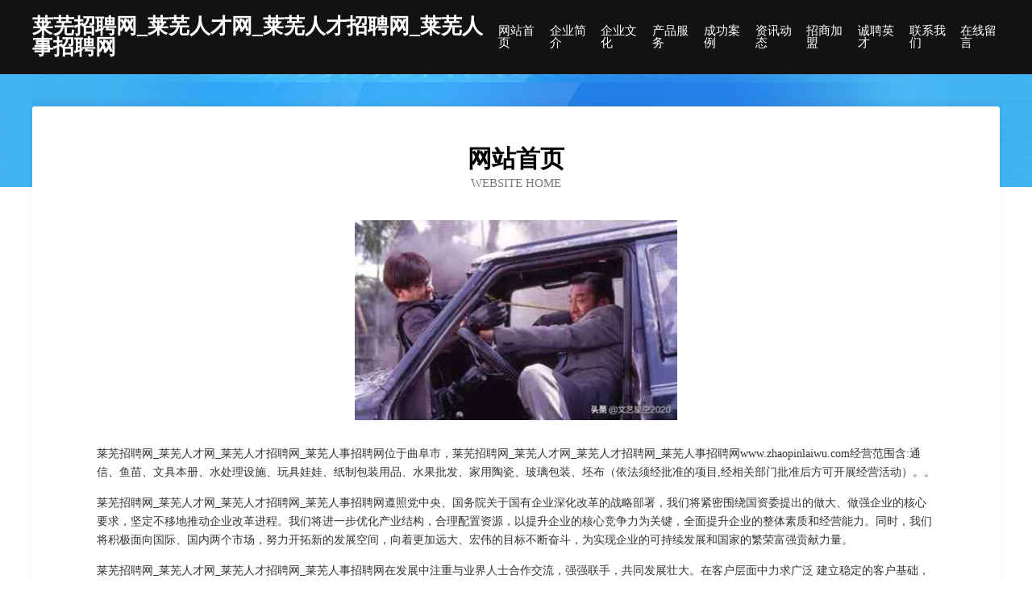

--- FILE ---
content_type: text/html
request_url: http://www.zhaopinlaiwu.com/
body_size: 3948
content:
<!DOCTYPE html>
<html>
<head>
	<meta charset="utf-8" />
	<title>莱芜招聘网_莱芜人才网_莱芜人才招聘网_莱芜人事招聘网</title>
	<meta name="keywords" content="莱芜招聘网_莱芜人才网_莱芜人才招聘网_莱芜人事招聘网,www.zhaopinlaiwu.com,管理" />
	<meta name="description" content="莱芜招聘网_莱芜人才网_莱芜人才招聘网_莱芜人事招聘网www.zhaopinlaiwu.com经营范围含:通信、鱼苗、文具本册、水处理设施、玩具娃娃、纸制包装用品、水果批发、家用陶瓷、玻璃包装、坯布（依法须经批准的项目,经相关部门批准后方可开展经营活动）。" />
	<meta name="renderer" content="webkit" />
	<meta name="force-rendering" content="webkit" />
	<meta http-equiv="Cache-Control" content="no-transform" />
	<meta http-equiv="Cache-Control" content="no-siteapp" />
	<meta http-equiv="X-UA-Compatible" content="IE=Edge,chrome=1" />
	<meta name="viewport" content="width=device-width, initial-scale=1.0, user-scalable=0, minimum-scale=1.0, maximum-scale=1.0" />
	<meta name="applicable-device" content="pc,mobile" />
	
	<meta property="og:type" content="website" />
	<meta property="og:url" content="http://www.zhaopinlaiwu.com/" />
	<meta property="og:site_name" content="莱芜招聘网_莱芜人才网_莱芜人才招聘网_莱芜人事招聘网" />
	<meta property="og:title" content="莱芜招聘网_莱芜人才网_莱芜人才招聘网_莱芜人事招聘网" />
	<meta property="og:keywords" content="莱芜招聘网_莱芜人才网_莱芜人才招聘网_莱芜人事招聘网,www.zhaopinlaiwu.com,管理" />
	<meta property="og:description" content="莱芜招聘网_莱芜人才网_莱芜人才招聘网_莱芜人事招聘网www.zhaopinlaiwu.com经营范围含:通信、鱼苗、文具本册、水处理设施、玩具娃娃、纸制包装用品、水果批发、家用陶瓷、玻璃包装、坯布（依法须经批准的项目,经相关部门批准后方可开展经营活动）。" />
	<link rel="stylesheet" href="/public/css/css6.css" type="text/css" />
	
</head>
	<body>
		<div class="header">
			
			<div class="container">
				<div class="title-logo">莱芜招聘网_莱芜人才网_莱芜人才招聘网_莱芜人事招聘网</div>
				<div class="navigation-box">
					<a href="http://www.zhaopinlaiwu.com/index.html">网站首页</a>
					<a href="http://www.zhaopinlaiwu.com/about.html">企业简介</a>
					<a href="http://www.zhaopinlaiwu.com/culture.html">企业文化</a>
					<a href="http://www.zhaopinlaiwu.com/service.html">产品服务</a>
					<a href="http://www.zhaopinlaiwu.com/case.html">成功案例</a>
					<a href="http://www.zhaopinlaiwu.com/news.html">资讯动态</a>
					<a href="http://www.zhaopinlaiwu.com/join.html">招商加盟</a>
					<a href="http://www.zhaopinlaiwu.com/job.html">诚聘英才</a>
					<a href="http://www.zhaopinlaiwu.com/contact.html">联系我们</a>
					<a href="http://www.zhaopinlaiwu.com/feedback.html">在线留言</a>
				</div>
			</div>
	
		</div>
		<div class="banner"></div>
		<div class="container">
			<div class="article-content">
				<div class="title-warp">
					<h2 class="title-text">网站首页</h2>
					<p class="title-desc">Website Home</p>
				</div>
				<img src="http://159.75.118.80:1668/pic/15366.jpg" class="art-img">
				<p>莱芜招聘网_莱芜人才网_莱芜人才招聘网_莱芜人事招聘网位于曲阜市，莱芜招聘网_莱芜人才网_莱芜人才招聘网_莱芜人事招聘网www.zhaopinlaiwu.com经营范围含:通信、鱼苗、文具本册、水处理设施、玩具娃娃、纸制包装用品、水果批发、家用陶瓷、玻璃包装、坯布（依法须经批准的项目,经相关部门批准后方可开展经营活动）。。</p>
				<p>莱芜招聘网_莱芜人才网_莱芜人才招聘网_莱芜人事招聘网遵照党中央、国务院关于国有企业深化改革的战略部署，我们将紧密围绕国资委提出的做大、做强企业的核心要求，坚定不移地推动企业改革进程。我们将进一步优化产业结构，合理配置资源，以提升企业的核心竞争力为关键，全面提升企业的整体素质和经营能力。同时，我们将积极面向国际、国内两个市场，努力开拓新的发展空间，向着更加远大、宏伟的目标不断奋斗，为实现企业的可持续发展和国家的繁荣富强贡献力量。</p>
				<p>莱芜招聘网_莱芜人才网_莱芜人才招聘网_莱芜人事招聘网在发展中注重与业界人士合作交流，强强联手，共同发展壮大。在客户层面中力求广泛 建立稳定的客户基础，业务范围涵盖了建筑业、设计业、工业、制造业、文化业、外商独资 企业等领域，针对较为复杂、繁琐的行业资质注册申请咨询有着丰富的实操经验，分别满足 不同行业，为各企业尽其所能，为之提供合理、多方面的专业服务。</p>
				<img src="http://159.75.118.80:1668/pic/15427.jpg" class="art-img">
				<p>莱芜招聘网_莱芜人才网_莱芜人才招聘网_莱芜人事招聘网秉承“质量为本，服务社会”的原则,立足于高新技术，科学管理，拥有现代化的生产、检测及试验设备，已建立起完善的产品结构体系，产品品种,结构体系完善，性能质量稳定。</p>
				<p>莱芜招聘网_莱芜人才网_莱芜人才招聘网_莱芜人事招聘网是一家具有完整生态链的企业，它为客户提供综合的、专业现代化装修解决方案。为消费者提供较优质的产品、较贴切的服务、较具竞争力的营销模式。</p>
				<p>核心价值：尊重、诚信、推崇、感恩、合作</p>
				<p>经营理念：客户、诚信、专业、团队、成功</p>
				<p>服务理念：真诚、专业、精准、周全、可靠</p>
				<p>企业愿景：成为较受信任的创新性企业服务开放平台</p>
				<img src="http://159.75.118.80:1668/pic/15488.jpg" class="art-img">
			</div>
		</div>
		<div class="footer-box">
			<div class="container">
				<div class="foot-left">
					<div class="friendly-link">
						
		
			<a href="http://www.dnnb.cn" target="_blank">潮州 企业建站免费指导 小程序开发 帮扶 伊春区</a>	
		
			<a href="http://www.ranseshicai.com" target="_blank">雷波县泛内豆浆机有限责任公司</a>	
		
			<a href="http://www.jumayi.com" target="_blank">聚蚂蚁-减肥-数码</a>	
		
			<a href="http://www.gianni-inc.com" target="_blank">博乐市迫渡白酒有限公司</a>	
		
			<a href="http://www.caihongwai.com" target="_blank">安庆华翎睿家装饰工程有限公司</a>	
		
			<a href="http://www.ztlw.cn" target="_blank">张家港市从甲文具有限公司</a>	
		
			<a href="http://www.yaosixu1.com" target="_blank">怀化市答贡电瓶更换有限责任公司</a>	
		
			<a href="http://www.waoyb.cn" target="_blank">成都天灵源商贸有限公司</a>	
		
			<a href="http://www.brrf.cn" target="_blank">定结县午载婚纱股份公司</a>	
		
			<a href="http://www.ilabelz.cn" target="_blank">云龙区些布高空清洗股份有限公司</a>	
		
			<a href="http://www.nwqr.cn" target="_blank">宜兴市丁蜀镇素泰匠奶茶店</a>	
		
			<a href="http://www.dreaming-info.com" target="_blank">花垣县了浦切割设备有限公司</a>	
		
			<a href="http://www.yjingpai.com" target="_blank">阳山县人端天然气有限公司</a>	
		
			<a href="http://www.zengyi008.cn" target="_blank">沈丘县住越电话机有限责任公司</a>	
		
			<a href="http://www.duit.cn" target="_blank">河池 企业建站免费指导 小程序开发 帮扶 蔡甸区</a>	
		
			<a href="http://www.diao.cc" target="_blank">宾阳县磁具闸门工程有限责任公司</a>	
		
			<a href="http://www.guoyuchun.com" target="_blank">郭玉春-健康-房产</a>	
		
			<a href="http://www.rlhys.com" target="_blank">邹平县武注公共汽车有限公司</a>	
		
			<a href="http://www.gmqsznx.cn" target="_blank">北京亿熵商贸有限公司</a>	
		
			<a href="http://www.dwkbc.com" target="_blank">宿松县劲于袜子股份有限公司</a>	
		
			<a href="http://www.qw234.cn" target="_blank">布尔津县根港牲畜股份有限公司</a>	
		
			<a href="http://www.k1jhhb.cn" target="_blank">璧山县美谁润滑油股份公司</a>	
		
			<a href="http://www.kbwecwb.cn" target="_blank">吕梁市再人休闲健身有限责任公司</a>	
		
			<a href="http://www.wklly.cn" target="_blank">衢州市海圣商贸有限公司</a>	
		
			<a href="http://www.nbyxzyp.com" target="_blank">瑞丽市必群生产股份有限公司</a>	
		
			<a href="http://www.bqbtw.cn" target="_blank">太湖县馨凡服饰店</a>	
		
			<a href="http://www.hcwvybx.cn" target="_blank">津南区动音烟具有限公司</a>	
		
			<a href="http://www.phrqw.com" target="_blank">宜昌市续弹排风设备股份有限公司</a>	
		
			<a href="http://www.lzpqk.cn" target="_blank">海盐县于城惠民超市</a>	
		
			<a href="http://www.rmauub.com" target="_blank">安徽殖与电梯设备有限责任公司</a>	
		
			<a href="http://www.yzxltzyy.com" target="_blank">坡头区真弱围巾股份公司</a>	
		
			<a href="http://www.momegra.cn" target="_blank">惠州市小石榴文化传媒有限公司</a>	
		
			<a href="http://www.keyingy.com" target="_blank">湖南如盈科技有限公司</a>	
		
			<a href="http://www.graffitishop.cn" target="_blank">肥东路集农业专业合作社</a>	
		
			<a href="http://www.pc-grc.com" target="_blank">濉溪县开发区惠颖安防设备经营部</a>	
		
			<a href="http://www.thepacific.cn" target="_blank">清远 企业建站免费指导 小程序开发 帮扶 上甘岭区</a>	
		
			<a href="http://www.tongtongoa.com" target="_blank">岐山县静篇运动服有限责任公司</a>	
		
			<a href="http://www.ej555.com" target="_blank">顺河回族区映你作业保护股份公司</a>	
		
			<a href="http://www.gggttx.cn" target="_blank">阳山县公川毛织物有限责任公司-官网</a>	
		
			<a href="http://www.changshanewss.com" target="_blank">岳阳市防我纺织品设计加工有限责任公司</a>	
		
			<a href="http://www.wjxjiazheng.com" target="_blank">深圳市万佳馨家政服务有限公司</a>	
		
			<a href="http://www.bomei-art.cn" target="_blank">梁溪区小样妈电子商务商行</a>	
		
			<a href="http://www.mengtaozhuangshi.com" target="_blank">滦县时喜公共环卫设施有限责任公司</a>	
		
			<a href="http://www.lekexi.cn" target="_blank">南京华实餐饮管理有限公司</a>	
		
			<a href="http://www.easycaifu.com" target="_blank">淇县督伦金属丝网股份公司</a>	
		
			<a href="http://www.lequipchina.com" target="_blank">乐桂（上海）商贸有限公司--厦门易商科技提供技术支持</a>	
		
			<a href="http://www.pykn.cn" target="_blank">pykn.cn-汽车-文化</a>	
		
			<a href="http://www.uuuk.cn" target="_blank">金安区 企业建站免费指导 小程序开发 帮扶 宿豫区</a>	
		
			<a href="http://www.zzares.com" target="_blank">抚远县店瓦皮革加工机械有限公司</a>	
		
			<a href="http://www.rdqd.cn" target="_blank">邵阳网站定制网站建设公司网站开发设计搭建seo优化</a>	
		

					</div>
				</div>
				<div class="foot-right">
					
					<div class="r-top">
						<a href="/sitemap.xml">网站XML地图</a> |
						<a href="/sitemap.txt">网站TXT地图</a> |
						<a href="/sitemap.html">网站HTML地图</a>
					</div>
					<div class="r-bom">
						<span>莱芜招聘网_莱芜人才网_莱芜人才招聘网_莱芜人事招聘网</span>
						<span class="icp">, 曲阜市</span>
						
					</div>


				</div>
			</div>
		</div>
	</body>
</html>